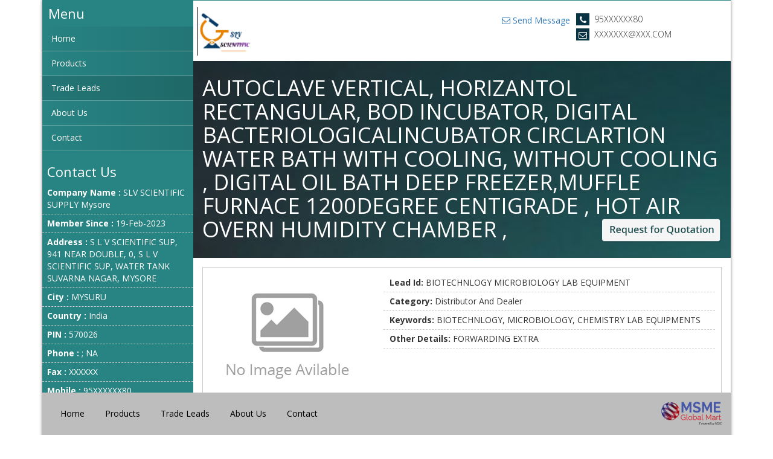

--- FILE ---
content_type: text/html; charset=UTF-8
request_url: https://msmemart.com/member/lead/284686/17181/autoclave-vertical-horizantol-rectangular-bod-incubator-digital-bacteriologicalincubator-circlartion-water-bath-with-cooling-without-cooling-digital-oil-bath-deep-freezermuffle-furnace-1200degree-centigrade-hot-air-overn-humidity-chamber
body_size: 23488
content:
<!DOCTYPE html>
<html lang="en">
    <head>
        <title>SLV SCIENTIFIC SUPPLY Mysore | MSME B2B Portal | msmemart.com </title>
		<meta http-equiv="X-UA-Compatible" content="IE=edge">
        <!-- Required meta tags -->
        <meta charset="utf-8">
        <meta name="viewport" content="width=device-width, initial-scale=1, shrink-to-fit=no, user-scalable=no">
        <meta name="keywords" content="Laboratory equipment's  related to chemistry, biotechnology, microbiology, botany zoology, nanotechnology , disinfectants research chemicals consumables.">
        <meta name="description" content="                    SLV SCIENTIFIC SUPPLIES 
Dealer and distributor for laboratory chemicals, laboratory equipment's, glassware's ,plasticwares and lab consumables in the field of universities, research centers, clinical and diagnostic segment. ">
        <!-- Latest compiled and minified CSS -->
        <link href="https://fonts.googleapis.com/css?family=Open+Sans:300,400,600,700" rel="stylesheet">
        <link rel="stylesheet" href="https://maxcdn.bootstrapcdn.com/font-awesome/4.7.0/css/font-awesome.min.css">
        <link rel="stylesheet" href="https://maxcdn.bootstrapcdn.com/bootstrap/3.3.7/css/bootstrap.min.css" integrity="sha384-BVYiiSIFeK1dGmJRAkycuHAHRg32OmUcww7on3RYdg4Va+PmSTsz/K68vbdEjh4u" crossorigin="anonymous">
		<link rel="icon" type="image/png" sizes="32x32" href="https://msmemart.com/themes/msme/images/favicon.png">
        <!--Owl Carousel Styles-->
        <link rel="stylesheet" href="https://msmemart.com/themes/catalog/secondtemplate/libs/OwlCarousel/dist/assets/owl.carousel.min.css">
        <link rel="stylesheet" href="https://msmemart.com/themes/catalog/secondtemplate/libs/OwlCarousel/dist/assets/owl.theme.default.min.css">
        <link href="https://msmemart.com/themes/catalog/secondtemplate/css/style.css" rel="stylesheet">
        <!-- HTML5 shim and Respond.js for IE8 support of HTML5 elements and media queries -->
        <!-- WARNING: Respond.js doesn't work if you view the page via file:// -->
        <!--[if lt IE 9]>
          <script src="https://oss.maxcdn.com/html5shiv/3.7.3/html5shiv.min.js"></script>
          <script src="https://oss.maxcdn.com/respond/1.4.2/respond.min.js"></script>
        <![endif]-->
        <link rel="stylesheet" href="https://msmemart.com/themes/assets/plugins/sweetalert/sweetalert.css">
        <script src="https://msmemart.com/themes/assets/plugins/sweetalert/sweetalert.min.js"></script>
        <script src="https://cdnjs.cloudflare.com/ajax/libs/core-js/2.4.1/core.js"></script>
        <script>
            var baseurl = "https://msmemart.com/";
        </script>
		
		<!--- old Google analytics code --->
		<script type="text/javascript">
var gaJsHost = (("https:" == document.location.protocol) ? "https://ssl." : "http://www.");
document.write(unescape("%3Cscript src='" + gaJsHost + "google-analytics.com/ga.js' type='text/javascript'%3E%3C/script%3E"));
</script>

<script type="text/javascript">
try {
var pageTracker = _gat._getTracker("UA-5953268-5");
pageTracker._trackPageview();
} catch(err) {}</script>
<!--- ENd of old Google analytics code --->
		<!--- Start of new Google analytics code  29-03-2023--->
<!-- Google tag (gtag.js) -->
<script async src="https://www.googletagmanager.com/gtag/js?id=G-26LEJCSBRX"></script>
<script>
  window.dataLayer = window.dataLayer || [];
  function gtag(){dataLayer.push(arguments);}
  gtag('js', new Date());

  gtag('config', 'G-26LEJCSBRX');
</script>

<!--- End of new Google analytics code --->
    </head>
    <body class="font_primary_color skin1">
        <div class="container">
            <div class="inner_page">
			
			
					
					
                <!--Side bar-->
                <div class="sidebar_main primary_color">
                    <div class="sidebar_main_inner">
					
					
					
					
                        <h2>Menu</h2>
                        <ul class="menu">
												
                            <li ><a href="https://msmemart.com/member/284686/slv-scientific-supply-mysore" class="active" >Home</a></li>
                            <li class =""><a href="https://msmemart.com/member/products/284686/slv-scientific-supply-mysore" >Products</a></li>
                            <li class ="active"><a href="https://msmemart.com/member/tradeleads/284686/slv-scientific-supply-mysore" >Trade Leads</a></li>
                            <li class =""><a href="https://msmemart.com/member/aboutus/284686/slv-scientific-supply-mysore" >About Us</a></li>
                            <li class =""  ><a href="https://msmemart.com/member/contactus/284686/slv-scientific-supply-mysore">Contact</a></li>
                        </ul>

                        <div class="contact_info">
                            <div class="contact_info_title primary_color">
                                <h4>Contact Us</h4>
                            </div>
                            <div class="contact_info_content">
                                <ul>
                                    <!--<li><b>Name :</b> SLV SCIENTIFIC SUPPLIES</li>-->
                                    <li><b>Company Name :</b> SLV SCIENTIFIC SUPPLY Mysore</li>
                                    <li><b>Member Since :</b> 19-Feb-2023</li>
                                    <li><b>Address :</b> S L V SCIENTIFIC SUP, 941 NEAR DOUBLE, 0, S L V SCIENTIFIC SUP, WATER TANK SUVARNA NAGAR, MYSORE</li>
                                    <li><b>City :</b> MYSURU</li>
                                    <li><b>Country : </b> India</li>
                                    <li><b>PIN :</b> 570026</li>
                                    <li><b>Phone :</b> 									; NA									</li>
                                    <li><b>Fax :</b> 									XXXXXX											
                                            									</li>
                                  <li><b>Mobile :</b> 
											95XXXXXX80											
                                            									</li>
                                    <li><b>Website :</b>  www.slvscientificsupplies.com</li>
                                </ul>
                            </div>
                        </div>



                        <div class="social-links clearfix">
                            <ul>
                                                                    <li><a href="https://www.facebook.com/SLVscientificSuppliesMysuru/"><i class="fa fa-facebook"></i></a></li>
                                
                                                                    <li><a href="SLV SCIENTIFIC @ScientificSlv"><i class="fa fa-twitter"></i></a></li>
                                
                                                                    <li><a href="https://www.linkedin.com/in/slv-scientific-undefined-9103aa26a"><i class="fa fa-linkedin"></i></a></li>
                                
                                                                    <li><a href="https://www.slvscientificsupplies.com"><i class="fa fa-google-plus"></i></a></li>	
                                                            </ul>
                        </div>
                    </div>
                </div>
                <!--Side bar-->
                <!--Top Header starts-->
                <div class="top_header primary_color">
                    <div class="">
                        <div class="row">
                            <div class="col-md-6">            
                            </div>
                            <div class="col-md-6 col-sm-6 social-links-wrapper">            
                            </div>
                        </div>
                    </div>
                </div>
                <!--Top Header ends-->
                <!--Main Header starts-->
                <header>
                    <nav class="navbar">
                        <div class="">
                            <div class="row">
                                <div class="col-xs-12">
                                    <div class="navbar-header">
                                       
                                        <div class="logo">
                                            <!-- <h1 class="font_secondary_color"><a href="index.html" class="font_secondary_color">Texus</a></h1> -->
                                                                                            <a href="https://msmemart.com/member/284686/slv-scientific-supply-mysore"><img src="https://msmemart.com/upload/memberprofiles/16803406534387884.png" alt=""></a>	
                                            	
                                        </div>
                                    </div>

                                     <button type="button" class="mobile_menu_button">
                                          <i class="fa fa-bars menu_icon"></i>
                                     </button>


                                    <!-- Collect the nav links, forms, and other content for toggling -->
                                    <div class="question">
                                         <ul>
										 										   <li><i class="fa fa-phone secondary_color"></i>
											95XXXXXX80															
									  	</li>
																														
                                                <li><i class="fa fa-envelope-o secondary_color"></i> XXXXXXX@XXX.COM</li>
                                                                                    </ul>
                                    </div>
                                                                            <div class="online_status">
<!--                                            <a href="#"  class="rowfull" name="Slv Scientific ..." data="284686" >
                                                <img src="https://msmemart.com/themes/catalog/secondtemplate/images/online.png" alt="">
                                            </a>-->
                                             <a style="padding:0px; text-decoration: none;" class="rowfull"  href="javascript:void(0)" data-toggle="modal"  href="javascript:void(0)" data-target="#myModal" onclick="enq_click('284686','company-list')"  class="rowfull" name="SLV SCIENTIFIC SUPPLIES" data="284686" >
												<i class="fa fa-envelope-o" aria-hidden="true"></i>  Send Message											</a>
										</div>
                                                   
                                </div>
                            </div>
                        </div>
                    </nav>
                </header>
                <!--Main Header ends-->

                <div class="banner ">
                    <div class="row">
                        <div class="col-md-12">
                            <h1>AUTOCLAVE VERTICAL, HORIZANTOL RECTANGULAR, BOD INCUBATOR, DIGITAL BACTERIOLOGICALINCUBATOR CIRCLARTION WATER BATH WITH COOLING, WITHOUT COOLING , DIGITAL OIL BATH DEEP FREEZER,MUFFLE FURNACE 1200DEGREE CENTIGRADE , HOT AIR OVERN HUMIDITY CHAMBER ,</h1>
                            <a href="https://msmemart.com/quotation/index/284686">
                                <img src="https://msmemart.com/themes/msme/images/req.png" alt="">
                            </a>
                        </div>
                    </div>
                </div>

                <div class="inner_content">
                    <div class="row">
                        <div class="col-md-12"> 
                            <div class="row">
    <div class="col-md-12">
        <div class="product_inner_page">
            <div class="product_top">
                <div class="row">
                    <div class="col-md-4">
                        <div class="pd_img">

                                                       
                            <img src="https://msmemart.com/themes/msme/images/no-image.jpg" alt="AUTOCLAVE VERTICAL, HORIZANTOL RECTANGULAR, BOD INCUBATOR, DIGITAL BACTERIOLOGICALINCUBATOR CIRCLARTION WATER BATH WITH COOLING, WITHOUT COOLING , DIGITAL OIL BATH DEEP FREEZER,MUFFLE FURNACE 1200DEGREE CENTIGRADE , HOT AIR OVERN HUMIDITY CHAMBER ,"  />
                         
                        </div>
                    </div>
                    <div class="col-md-8">
                        <ul class="pc_info">
                            <li><b>Lead Id: </b>BIOTECHNLOGY MICROBIOLOGY LAB EQUIPMENT</li>
                            <li><b>Category: </b>Distributor and Dealer</li>
                            <li><b>Keywords: </b>BIOTECHNLOGY, MICROBIOLOGY, CHEMISTRY LAB EQUIPMENTS </li>
                            <li><b>Other Details: </b>FORWARDING EXTRA </li>

                        </ul>
                    </div>
                </div>
            </div>
            <div class="product_bottom">
                <h3>Description</h3>
                <p>LAB EQUIPMENT </p>
            </div>
        </div>
    </div>
</div>
<div class="pl_inner_list">

</div>


                        </div>
                    </div>
                </div>

				
                <footer >
                    <div class="container">
                        <div class="footer_inner dark_bg">
                        <div class="row">
                            <div class="col-md-8">
                                <ul>
                                    <li><a href="https://msmemart.com/member/284686/slv-scientific-supply-mysore" class="active" >Home</a></li>
                                    <li><a href="https://msmemart.com/member/products/284686/slv-scientific-supply-mysore" >Products</a></li>
                                    <li><a href="https://msmemart.com/member/tradeleads/284686/slv-scientific-supply-mysore" >Trade Leads</a></li>
                                    <li><a href="https://msmemart.com/member/aboutus/284686/slv-scientific-supply-mysore" >About Us</a></li>
                                    <li><a href="https://msmemart.com/member/contactus/284686/slv-scientific-supply-mysore">Contact</a></li>
                                </ul>
                            </div>
                            <div class="col-md-4 text-right">
                                <a href="https://msmemart.com/"><img src="https://msmemart.com/themes/catalog/secondtemplate/images/msme/logo.png" alt="" width="100"></a>
                            </div>
                        </div>
                    </div>
                </div>
                </footer>
            </div>
        </div>



        <!-- jQuery (necessary for Bootstrap's JavaScript plugins) -->
        <script src="https://ajax.googleapis.com/ajax/libs/jquery/1.12.4/jquery.min.js"></script>
        <!-- Latest compiled and minified JavaScript -->
        <script src="https://maxcdn.bootstrapcdn.com/bootstrap/3.3.7/js/bootstrap.min.js" integrity="sha384-Tc5IQib027qvyjSMfHjOMaLkfuWVxZxUPnCJA7l2mCWNIpG9mGCD8wGNIcPD7Txa" crossorigin="anonymous"></script>
        <!--Owl Carousel Script-->
        <script src="https://msmemart.com/themes/catalog/secondtemplate/libs/OwlCarousel/dist/owl.carousel.min.js"></script>
        <script src="https://msmemart.com/themes/catalog/secondtemplate/js/script.js"></script>
        <script src="https://msmemart.com/themes/assets/js/contactus.js"></script>
        <script>
                  $(document).ready(function () {
                      $('#owl-carousel').owlCarousel({
                          items: 4,
                          loop:false,
                          margin: 20,
                          autoplay: true,
                          autoplayTimeout: 2000,
                          autoplayHoverPause: true
                      });

                      var j = $(window).height();
                      $('.inner_page').css('min-height', j + 'px');

                  });

        </script>
        <script>
            $(document).ready(function () {
                var csrf_token;
                var csrf_hash;
                csrf_reload();
            });
            function csrf_reload() {
                $.ajax({
                    url: baseurl + "msme/msme/csrf_msme_reload",
                    type: "get",
                    async: false,
                    dataType: "json",
                    success: function (data) {
                        csrf_token = data.csrf_token;
                        csrf_hash = data.csrf_hash;
                        $("input[name='csrf']").val(csrf_hash);
                    }
                });
            }
        </script>

        <script>  
  $(document).ready(function(){
    $('.mobile_menu_button').click(function(){
          $('.inner_page').toggleClass('active');
          $('.sidebar_main').toggleClass('active');
    });
  });
  
</script>
        <script src="https://msmemart.com/themes/assets/js/app.js"></script>

 <script src="https://msmemart.com/themes/catalog/enquiry/enquiry.js"></script>
  
  <div id="myModal" class="modal fade" role="dialog">
    <div class="modal-dialog">
        <!-- Modal content-->
        <div class="modal-content">
            <div class="modal-header modal-header-primary">
                <button type="button" class="close" data-dismiss="modal">&times;</button>
                <h4 class="modal-title">Post your Enquiry</h4>
            </div>
            <form action="https://msmemart.com/#" class="" id="enquiry_global_frm" method="post" accept-charset="utf-8">
                                                                <input type="hidden" name="csrf" value="9bb791861f66e08e4952b5d1a3a6c34c" />
            <div class="inner_form">
                <div class="modal-body">
                    <div class="form-body">
                        <div class="form-group">
                            <label >Subject <span class="red">*</span></label>
                            <input type="text" name="enq_subject" id="enq_subject" 
                                   maxlength="200" class="form-control alpha-num-subject">
                            <span class="help-block"></span>
                        </div>
                        <div class="form-group">
                            <label >Message <span class="red">*</span></label>
                            <textarea name="enq_message" id="enq_message" class="form-control "> </textarea>
                            <span class="help-block"></span>
                        </div>
                                                    <h4 class="modal-title">Please provide your contact information</h4>
                            <div class="row">
                                <div class="col-md-6">
                                    <div class="form-group">
                                        <label >Name<span class="red">*</span></label>
                                        <input type="text" name="enq_from_name" id="enq_from_name" class="form-control alpha-only">
                                        <span class="help-block"></span>
                                    </div>
                                </div>
                                <div class="col-md-6">
                                    <div class="form-group">
                                        <label >Email<span class="red">*</span></label>
                                        <input type="text" name="enq_business_email" id="enq_business_email" class="form-control">
                                        <span class="help-block"></span>
                                    </div>
                                </div>
                            </div>
                            <div class="row">
                                <div class="col-md-6">
                                    <div class="form-group">
                                        <label >Company</label>
                                        <input type="text" name="enq_company" id="enq_company"
                                               maxlength="100" class="form-control alpha-num-company">
                                        <span class="help-block"></span>
                                    </div>
                                </div>
                                <div class="col-md-6">
                                    <div class="form-group">
                                        <label >Country</label>
                                        <input type="text" name="enq_country" id="enq_country"
                                               maxlength="50" class="form-control">
                                        <span class="help-block"></span>
                                    </div>
                                </div>
                            </div>
                            <div class="row">
                                <div class="col-md-6">
                                    <div class="form-group">
                                        <label >Phone<span class="red">*</span></label>
                                        <input type="tel" name="enq_phone" id="enq_phone" class="form-control num-only" maxlength="12">
                                        <span class="help-block"></span>
                                    </div>
                                </div>
                                <div class="col-md-6">
                                    <div class="form-group">
                                        <label >Fax</label>
                                        <input type="text" name="enq_fax" id="enq_fax" class="form-control">
                                        <span class="help-block"></span>
                                    </div>
                                </div>
                            </div>
                            <div class="row">
                                <div class="col-md-6">
                                    <div class="form-group">
                                        <label >Address</label>
                                        <textarea name="enq_address" id="enq_address" class="form-control "></textarea>
                                        <span class="help-block"></span>
                                    </div>
                                </div>
                                <div class="col-md-6">
                                    <div class="form-group">
                                        <label >Business Details</label>
                                        <textarea name="enq_business_details" id="enq_business_details" class="form-control"></textarea>
                                        <span class="help-block"></span>
                                    </div>
                                </div>
                            </div>
                                            </div>
                </div>
            </div>
            <div class="modal-footer">
                <input type="hidden" name="enq_prod_id" id="enq_prod_id" value="">
                <input type="hidden" name="enq_type" id="enq_type" value="">
                <button type="button" id="enqSave" onclick="contact_enquiry()" class="btn btn-primary">Send</button>
            </div>
            </form>        </div>
    </div>
</div>

    </body>
</html>

--- FILE ---
content_type: text/html; charset=UTF-8
request_url: https://msmemart.com/msme/msme/csrf_msme_reload
body_size: -308
content:
{"csrf_token":"csrf","csrf_hash":"9bb791861f66e08e4952b5d1a3a6c34c"}

--- FILE ---
content_type: text/css
request_url: https://msmemart.com/themes/catalog/secondtemplate/css/style.css
body_size: 11698
content:
html,body{
	font-family: 'Open Sans', sans-serif;
	color: rgba(0,0,0,0.87);
}

html{
	position: relative;
	min-height: 100%;
}

body{
	padding-bottom: 70px;
}
.online_status{
	float: right;
	padding: 22px 10px 0px;
}
.online_status img{
	width: 140px;
}

/* Default Styles*/
ul {
    list-style: outside none none;
    margin: 0;
    padding: 0;
}
/*Default Style Ends*/
.inner_page{
	-webkit-box-shadow: 0px 0px 5px 0px rgba(0,0,0,0.5);
	-moz-box-shadow: 0px 0px 5px 0px rgba(0,0,0,0.5);
	box-shadow: 0px 0px 5px 0px rgba(0,0,0,0.5);
	background: #fff;
	padding-left: 250px;
	position: relative;
	min-height: 700px;
	padding-bottom: 95px;
}
.sidebar_main{
	position: absolute;
	left: 0px;
	top: 0px;
	height: 100%;
	width: 250px;
	padding-bottom: 70px;
	z-index: 9;
}
.sidebar_main h2{
	font-size: 22px;
	margin: 0px;
	padding: 10px;
	color: #fff;
}
.sidebar_main ul.menu{
	width: 100%;
}
.sidebar_main ul.menu li{
	width: 100%;
	display: block;
}
.sidebar_main ul.menu li a{
	display: block;
	padding: 10px 15px;
	color: #fff;
	border-bottom: 1px solid rgba(255, 255, 255, 0.3);
	text-align: left;
	text-decoration: none;
	background: linear-gradient(to right, rgba(0, 0, 0, 0), rgba(0, 0, 0, 0.2));
    background-size: 200% 100%;
    background-position:left bottom;
    transition:all 2s ease;
}

.sidebar_main ul.menu li.active a,.sidebar_main ul.menu li a:hover{
	 background-position:right bottom;
}

/*Top Header Styles*/
.top_header {
    color: #fff;
    line-height: 50px;
    position: relative;
    overflow: hidden;
    padding: 0px 5px;
}

.question {
    font-size: 14px;
    font-weight: 300;
    text-align: left;
    width:250px;
    float: right;
    padding-top: 20px;
}

.question span {
    display: inline-block;
    padding-right: 22px;
}
.question ul {
    display: inline-block;
    width: 100%;
}
.question ul > li {
    margin-right: 20px;
    margin-bottom: 5px;
    position: relative;
    padding-left: 30px;
    white-space: nowrap;
    overflow: hidden;
    text-overflow: ellipsis;
    width: 100%;
}

.question ul > li i {
   
    width: 22px;
    height: 22px;
    line-height: 22px;
    display: inline-block;
    text-align: center;
    margin-right: 2px;
    color: #fff;
    position: absolute;
    left: 0px;
    top: 0px;
}


.social-links-wrapper {
    position: relative;
}
.social-links ul {
    position: relative;
    z-index: 10;
    float: right;
    width: 100%;
    text-align: center;
    padding: 15px;
}
.social-links ul li{
	display: inline-block;
}
.social-links ul > li a {
    display: block;
    width: 30px;
    height: 30px;
    line-height: 30px;
    font-size: 12px;
    color: #fff;
    margin-right: 5px;
    text-align: center;
    border: 2px solid #fff;
    -webkit-border-radius: 50%;
    -moz-border-radius: 50%;
    -o-border-radius: 50%;
    -ms-border-radius: 50%;
    border-radius: 50%;
}

.social-links a i {
    height: 25px;
    line-height: 25px;
    width: 25px;
}
/*Top Header Ends*/


/*Main Header Styles*/
header{
	height: 100px;
	padding: 0px 5px;
}
header .logo{
	padding-top: 10px;
	padding-bottom: 10px;
	overflow: hidden;
	max-width:400px;
}
.logo h1{
	font-size: 20px;
}
header .logo img{
	max-height: 80px;
	max-width: 100%;
}

header .nav{
	padding-top: 22px;
}
header .nav li a{
	font-size: 18px;
}

/*Main Header Style Ends*/

/*Main Page Styles*/
.main_slider .item{
	width:100%;
	max-height:314px;
	overflow:hidden;
}
.main_slider .item img{
	width:100%;
}
.about_us{
	padding: 15px 15px 25px;
	text-align: center;
}
.main_title{
	text-align: center;
	font-size: 22px;
	font-weight: 600;
}
.about_us p{
	font-size: 16px;
	line-height: 24px;
}


.top_products{
	background: #eaeaea;
	padding: 15px 0px;
}
.top_products_list{
	padding: 10px 15px;
}
.top_products_list .item{
	text-align: center;
}
.top_products_list .owl-stage{
	margin: 0 auto;
}
.top_products_list .item .item_img{
	height: 150px;
}
.top_products_list .item .item_img img{
	max-width: 100%;
	max-height: 100%;
}
.top_products_list .item a{
	text-decoration: none;
}
.top_products_list .item span{
	font-size: 16px;
	padding: 5px;
	display: block;
}
.trade_leads{
	padding: 30px 15px;
}
.trade_leads_box{
	border: 1px solid #ccc;
}
.trade_leads_header{
	padding: 8px;
}
.trade_leads_header h4{
	margin: 0px;
	padding: 0px;
	font-size: 22px;
	color: #fff;
}
.trade_leads_content ul li{
	padding: 8px;
	border-bottom: 1px dashed #ccc;
}
.trade_leads_content ul li:last-child{
	border-bottom: 0px dashed #ccc;
}
.trade_leads_content ul li a{
	text-decoration: none;
}



.contact_info{
	border: 0px solid #ccc;
	margin-top: 15px;
}
.contact_info_title{
	padding: 8px;
}
.contact_info_title h4{
	margin: 0px;
	padding: 0px;
	font-size: 22px;
	color: #fff;
}

.contact_info_content ul li{
	padding: 5px 8px;
	border-bottom: 1px dashed #ccc;
	color: #fff;
}
.contact_info_content ul li:last-child{
	border-bottom: 0px dashed #ccc;
}
.contact_info_content ul li a{
	text-decoration: none;
}


footer{
	
	position: fixed;
	left: 0px;
	width: 100%;
	bottom: 0px;
	z-index: 99;
}
.footer_inner{
	padding: 15px 15px;
}
footer ul li{
	display: inline-block;
	padding: 10px 15px;
}
footer ul li a{
	color: #000;
}

/*Inner Pages*/
.banner{
	padding: 25px 15px;	
}
.banner h1{
	color: #fff;
	padding: 0px;
	margin: 0px;
	display: inline;
}
.banner  a{
	float: right;
	width: 200px;
}
.banner  a img{
	max-width: 100%;
}
.inner_content{
	padding: 15px;
}

.pl_inner_list ul {
    list-style: none;
    padding: 0px;
    margin: 0px;
}
.pl_inner_list ul li {
    margin-bottom: 10px;
}
.pl_inner_list ul li:nth-child(3n+4) {  
	clear: both;
}
.offer_img {
    text-align: center;
    padding: 10px;
    border: 1px solid #ccc;
}
.pl_inner_list .item_img{
	height: 150px;
}
.offer_img img {
    max-width: 100%;
    max-height: 100%;
    margin: 0px;
}
.offer_img span {
    color: #000;
    text-decoration: none;
    padding-top: 5px;
    display: block;
    text-transform: capitalize;
    white-space: nowrap;
    overflow: hidden;
    text-overflow: ellipsis;
}

.leads_panel {
    margin-bottom: 15px;
    background: #fff;
}
.leads_panel_body ul {
    margin: 0px;
    padding: 0px;
    width: 100%;
}
.leads_panel_body ul li {
    border-bottom: 1px solid #e5e5e5;
    list-style: none;
}
.leads_panel_body ul li a {
    display: block;
    padding: 8px;
    text-decoration: none;
    color: #000;
}
.flag_icons li a{
	padding-left: 35px !important;
	position: relative;
}

.flag_icons li a::before{
	background-image: url('../images/flags.png');
	content: '';
	position: absolute;
	left: 10px;
    top: 9px;
    width: 18px;
    height: 18px;
    border: 1px solid #efefef;
    border-radius: 50%;
}


.flag_us::before{
	background-position: 0 0;
}
.flag_canada::before{
	background-position: -16px 0;
}
.flag_england::before{
	background-position: -32px 0;
}
.flag_uk::before{
	background-position: -48px 0;
}
.flag_italy::before{
	background-position: -64px 0;
}

.flag_spain::before{
	background-position: 0 -16px;
}
.flag_france::before{
	background-position: -16px -16px;
}
.flag_germany::before{
	background-position: -32px -16px;
}
.flag_brazil::before{
	background-position: -48px -16px;
}
.flag_israel::before{
	background-position: -64px -16px;
}

.flag_sweeden::before{
	background-position: 0 -32px;
}
.flag_austraila::before{
	background-position: -16px -32px;
}
.flag_india::before{
	background-position: -32px -32px;
}
.flag_russia::before{
	background-position: -48px -32px;
}
.flag_china::before{
	background-position: -64px -32px;
}

.flag_thailand::before{
	background-position: 0 -48px;
}
.flag_vietnam::before{
	background-position: -16px -48px;
}
.flag_hongkong::before{
	background-position: -32px -48px;
}
.flag_japan::before{
	background-position: -48px -48px;
}
.flag_traiwan::before{
	background-position: -64px -48px;
}

.flag_srilanka::before{
	background-position: 0 -64px;
}

.banner{
	background-image:url('../images/h_bg.jpg');
	background-size: cover; 
}
.form-control{
	border-radius: 0px;
}
.product_top{
	padding:10px;
	border:1px solid #ccc;
}
.product_bottom{
	
}
.product_top .pd_img{
	text-align:center;
	position: relative;
}
.product_top .pd_img .bulk_offer{
	position: absolute;
	top: 0px;
	right: 0px;
}
.product_top .pd_img .bulk_offer span{
	padding: 3px;
	background: red;
	color: #fff;
	font-size: 12px;
}
.product_top .pd_img img{
	max-width:100%;
}
.product_top .pc_info{
	list-style:none;
	padding:0px;
	margin:0px;
}
.product_top .pc_info li{
	padding:5px 10px;
	border-bottom:1px dashed #ccc;
	text-transform:capitalize;
}
.mobile_menu_button{
	padding: 10px;
	float: right;
	margin-right: 10px;
	margin-top: 20px;
	position: absolute;
	top: 7px;
	right: 15px;
	display: none;
}




.primary_color{
	background-color:#288383 !important;
	border-color: #288383 !important;
}
.secondary_color{
	background-color: #083343 !important;
}
.dark_bg{
	background:  #bdbdbd !important;
}
.font_primary_color{
	color: #353535 !important;
}
.font_secondary_color{
	color: #288383 !important;
}



.skin2 .primary_color{
	background-color:#5d4038 !important;
	border-color: #5d4038 !important;
}
.skin2 .secondary_color{
	background-color: #4d2c22 !important;
}
.skin2 .dark_bg{
	background:  #bdbdbd !important;
}
.skin2 .font_primary_color{
	color: #5d4038 !important;
}
.skin2 .font_secondary_color{
	color: #5d4038 !important;
}
.skin2 .banner{
	background-image:url('../images/h_bg_2.jpg');
}



.skin3 .primary_color{
	background-color:#4cb050 !important;
	border-color: #4cb050 !important;
}
.skin3 .secondary_color{
	background-color: #2f9e34 !important;
}
.skin3 .dark_bg{
	background:  #bdbdbd !important;
}
.skin3 .font_primary_color{
	color: #4cb050 !important;
}
.skin3 .font_secondary_color{
	color: #4cb050 !important;
}
.skin3 .banner{
	background-image:url('../images/h_bg_3.jpg');
}


.skin4 .primary_color{
	background-color:#2196f3 !important;
	border-color: #2196f3 !important;
}
.skin4 .secondary_color{
	background-color: #0d79ce !important;
}
.skin4 .dark_bg{
	background:  #bdbdbd !important;
}
.skin4 .font_primary_color{
	color: #2196f3 !important;
}
.skin4 .font_secondary_color{
	color: #2196f3 !important;
}
.skin4 .banner{
	background-image:url('../images/h_bg_4.jpg');
}



.skin5 .primary_color{
	background-color:#ea1e63 !important;
	border-color: #ea1e63 !important;
}
.skin5 .secondary_color{
	background-color: #dc004a !important;
}
.skin5 .dark_bg{
	background:  #bdbdbd !important;
}
.skin5 .font_primary_color{
	color: #ea1e63 !important;
}
.skin5 .font_secondary_color{
	color: #ea1e63 !important;
}
.skin5 .banner{
	background-image:url('../images/h_bg_5.jpg');
}


@media only screen and (max-width : 1190px) {


}

@media only screen and (max-width : 991px) {
	body{
		padding-bottom: 102px;
	}
	.container{
		width: 100% !important;
		padding: 0px;
	}
	.sidebar_main{
		left: -100%;
	}
	.inner_page{
		padding-left: 0px;
	}
	.sidebar_main.active{
		left: 0;
		position: fixed;
		z-index: 99;
	}
	.inner_page.active{
		padding-left: 0px;
	}
	.mobile_menu_button{
		display: block;
	}
	header{
		height: auto;
	}
	.question{
		width: 100%;
		padding-top: 0px;
    	text-align: right;
    	border-top: 1px solid #ccc;
    	padding-top: 5px;
	}
	.question ul > li{
		display: inline;
	}
	.navbar{
		margin-bottom: 7px;
	}
	

}

@media only screen and (max-width : 767px) {
	
}

@media only screen and (max-width : 575px) {
		.inner_page {
			    padding-left: 0px;
			    padding-bottom: 140px;
		}
}

@media only screen and (min-width : 992px) {
	

}

--- FILE ---
content_type: application/javascript
request_url: https://msmemart.com/themes/catalog/secondtemplate/js/script.js
body_size: -252
content:
$(document).ready(function(){
	$('.owl-carousel').owlCarousel({
	    items:4,
	    loop:true,
	    margin:20,
	    autoplay:true,
	    autoplayTimeout:2000,
	    autoplayHoverPause:true
	});

	var j = $( window ).height();
	$('.inner_page').css('min-height',j+'px');
	
});